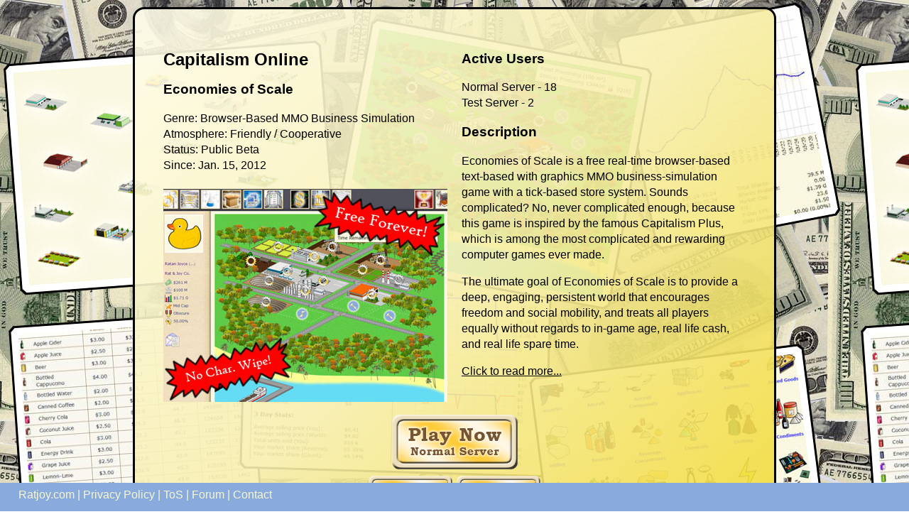

--- FILE ---
content_type: text/html; charset=UTF-8
request_url: https://capitalism-online.com/
body_size: 1870
content:
<!DOCTYPE html>
<html>
	<head>
		<meta http-equiv="Content-Type" content="text/html; charset=utf-8" />
		<title>Capitalism Online - Economies of Scale</title>
		<link href="/scripts/co.css" rel="stylesheet" type="text/css">
	</head>
	<body>
		<noscript>Please note: Economies of Scale requires AJAX to function, so please enable Javascript or get a newer browser <a href="http://www.browsehappy.com/">here</a>.</noscript>
		<div id="co_body" style="position:relative;">
			<div id="co_summary">
				<div class="co_well">
					<h2>Capitalism Online</h2>
					<h3>Economies of Scale</h3>
					Genre: Browser-Based MMO Business Simulation<br />
					Atmosphere: Friendly / Cooperative<br />
					Status: Public Beta<br />
					Since: Jan. 15, 2012<br />
					<br />
					<img src="/images/eos.jpg" alt="Economies of Scale" />
				</div>
			</div>
			<div id="co_desc">
				<div class="co_well">
								<h3>Active Users</h3>
					Normal Server - 18<br />
					Test Server - 2<br />
					
					<h3>Description</h3>

					<p>Economies of Scale is a free real-time browser-based text-based with graphics MMO business-simulation game with a tick-based store system. Sounds complicated? No, never complicated enough, because this game is inspired by the famous Capitalism Plus, which is among the most complicated and rewarding computer games ever made.</p>

					<p>The ultimate goal of Economies of Scale is to provide a deep, engaging, persistent world that encourages freedom and social mobility, and treats all players equally without regards to in-game age, real life cash, and real life spare time.</p>

					<a id="eos_desc_details_ctrl" style="cursor:pointer;text-decoration:underline;" onclick="getElementById('eos_desc_details').style.display='';getElementById('eos_desc_details_ctrl').style.display='none';">Click to read more...</a>

					<span id="eos_desc_details" style="display:none;">
					<p>In Economies of Scale, you are able to operate multiple companies, each of which can have dozens of factories, stores, and R&amp;D buildings. Each building is able to produce, sell, or research a vast array of products at different qualities.</p>

					<p>Want to make a car? Simple. Just run a few mines for the coal and iron, a smelter for the steel, a plantation for rubber, a chemical plant for plastic, then auto factories for the vehicle bodies, engines, wheels, and the car itself. Oh wait, I think I left out the branch involving integrated circuits and microprocessors. Of course, this leads to player interaction, as you can trade any product over the B2B, or even import various finished goods from foreign countries.</p>

					<p>Being a factory owner isn't your thing? Maybe you can try running a store instead, all you have to do is to make sure you have the products in your warehouse, and put a price on them. Of course, if you want to achieve the maximum profits, then you'll have to play around with the simple equation of profit = (price - cost) * sold, and do it for all 114 products in the case of a supermarket.</p>

					<p>Need cash? Take a loan or go public. Don't want to do the work alone? Hire a competent CEO! Don't want to do ANY work at all? Invest in the stock market!</p>
					</span>
				</div>
			</div>
			<div class="clearer"></div>
			<div style="text-align:center;">
			
						<a href="https://www.ratjoy.com/index-login.php?redirect=/multi-login/co.php"><img src="/images/button_play.png" alt="Play Capitalism Online - Economies of Scale" /></a> <br />
						<a href="ss_eos.php"><img src="/images/button_ss.png" alt="Screenshots from Economies of Scale" width="120" /></a>
						<a href="http://www.ratjoy.com/forum"><img src="/images/button_forum.png" alt="Ratjoy Forum" width="120" /></a> 			</div>
		</div>
		<div id="co_footer">
			<a href="http://www.ratjoy.com">Ratjoy.com</a> | <a href="http://www.ratjoy.com/privacy.php">Privacy Policy</a> | <a href="http://www.ratjoy.com/tos.php">ToS</a> | <a href="http://www.ratjoy.com/forum/">Forum</a> | <a href="http://www.ratjoy.com/contact.php">Contact</a>
		</div>
	</body>
</html>


--- FILE ---
content_type: text/css; charset=utf-8
request_url: https://capitalism-online.com/scripts/co.css
body_size: 1007
content:
img{border: 0;}
a img{border: 0;}
a.info{
    position:relative;
    text-decoration:none
}
a.info span{display: none;}
a.info:hover span{
    display:block;
    position:absolute;
    top:2em; left:0; width:15em;
	padding: 1em;
    border:1px solid #88bbff;
    background-color:#ffffff; color:#000000;
	font-family: 'Lucida Grande', Verdana, Arial, sans-serif;
	font-size: 12px;
	font-weight: normal;
	z-index: 900;
}
a.info:focus{outline: none;}
body{
	font-family: 'Lucida Grande', Verdana, Arial, sans-serif;
	margin: 0;
	padding: 0;
	background-color:#ffffff;
	background-image:url('/images/bg_co.jpg');
	background-repeat:repeat;
}
h3 a{
	text-decoration: none;
	color: #3b5998;
}
h3 a:hover{
	text-decoration: underline;
}
.co_well{
	width: 400px;
	padding: 10px;
}
#co_body{
	text-align:left;
	line-height:140%;
	min-width:420px;
	max-width:840px;
	margin:10px auto;
	padding:30px;
	background: -moz-linear-gradient(-45deg,  rgba(254,252,234,0.9) 0%, rgba(247,238,173,0.9) 50%, rgba(241,218,54,0.9) 100%); /* FF3.6+ */
	background: -webkit-gradient(linear, left top, right bottom, color-stop(0%,rgba(254,252,234,0.9)), color-stop(50%,rgba(247,238,173,0.9)), color-stop(100%,rgba(241,218,54,0.9))); /* Chrome,Safari4+ */
	background: -webkit-linear-gradient(-45deg,  rgba(254,252,234,0.9) 0%,rgba(247,238,173,0.9) 50%,rgba(241,218,54,0.9) 100%); /* Chrome10+,Safari5.1+ */
	background: -o-linear-gradient(-45deg,  rgba(254,252,234,0.9) 0%,rgba(247,238,173,0.9) 50%,rgba(241,218,54,0.9) 100%); /* Opera 11.10+ */
	background: -ms-linear-gradient(-45deg,  rgba(254,252,234,0.9) 0%,rgba(247,238,173,0.9) 50%,rgba(241,218,54,0.9) 100%); /* IE10+ */
	background: linear-gradient(135deg,  rgba(254,252,234,0.9) 0%,rgba(247,238,173,0.9) 50%,rgba(241,218,54,0.9) 100%); /* W3C */
	filter: progid:DXImageTransform.Microsoft.gradient( startColorstr='#e6fefcea', endColorstr='#e6f1da36',GradientType=1 ); /* IE6-9 fallback on horizontal gradient */
	border: 3px solid #000000;
	border-radius: 16px;
}
#co_body .ad-gallery{
	width: 840px !important;
}
#co_body .ad-gallery .ad-nav{
	width: 840px !important;
}
#co_body .ad-gallery .ad-nav .ad-thumbs{
	width: 840px !important;
}
#co_summary{
	float: left;
	width: 420px;
	margin: 0 auto;
}
#co_desc{
	float: left;
	min-width: 420px;
}
#co_footer{
	position: fixed;
	bottom: 0;
	left: 0;
	width: 96%;
	height: 24px;
	margin: 0;
	padding: 8px 2%;
	background-color: #88aadd;
	color: #F8F8D0;
}
#co_footer a{
	text-decoration: none;
	color: #F8F8D0;
}
#co_footer a:hover{
	text-decoration: underline;
}
.clearer{
	clear: both;
}
.img_b2px{
	border: 0;
	padding: 2px;
	background-color: #ffffff;
}
.img_b3px{
	border: 0;
	padding: 3px;
	background-color: #ffffff;
}
.no_select{
	-webkit-user-select: none;
	-khtml-user-select: none;
	-moz-user-select: none;
	-o-user-select: none;
	user-select: none;
}